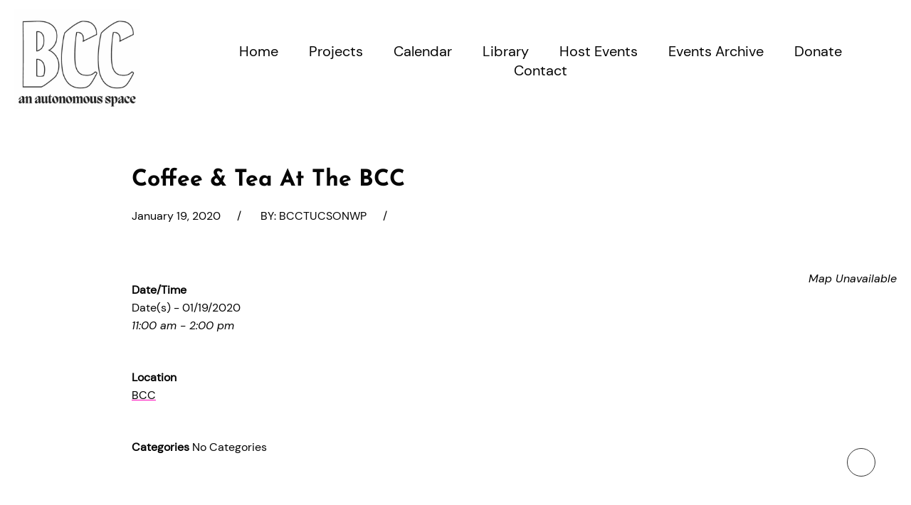

--- FILE ---
content_type: text/html; charset=UTF-8
request_url: https://bcctucson.org/events/coffee-tea-at-the-bcc-2020-01-19/
body_size: 9481
content:
<!doctype html>
<html lang="en-US">

<head>
    <meta charset="UTF-8">
    <meta name="viewport" content="width=device-width, initial-scale=1">
    <link rel="profile" href="https://gmpg.org/xfn/11">

    <title>Coffee &#038; Tea at the BCC &#8211; BCC</title>
<script>window.koko_analytics = {"tracker_url":"https:\/\/bcctucson.org\/koko-analytics-collect.php","post_id":189,"use_cookie":1,"cookie_path":"\/","honor_dnt":true};</script><script src="https://bcctucson.org/wp-content/plugins/koko-analytics/assets/dist/js/script.js?ver=1.0.26" async="async"></script><meta name='robots' content='max-image-preview:large' />
	<style>img:is([sizes="auto" i], [sizes^="auto," i]) { contain-intrinsic-size: 3000px 1500px }</style>
	<link rel="alternate" type="application/rss+xml" title="BCC &raquo; Feed" href="https://bcctucson.org/feed/" />
<link rel="alternate" type="application/rss+xml" title="BCC &raquo; Comments Feed" href="https://bcctucson.org/comments/feed/" />
<link rel="alternate" type="text/calendar" title="BCC &raquo; iCal Feed" href="https://bcctucson.org/events/?ical=1" />
<link rel="alternate" type="application/rss+xml" title="BCC &raquo; Coffee &#038; Tea at the BCC Comments Feed" href="https://bcctucson.org/events/coffee-tea-at-the-bcc-2020-01-19/feed/" />
<script>
window._wpemojiSettings = {"baseUrl":"https:\/\/s.w.org\/images\/core\/emoji\/15.0.3\/72x72\/","ext":".png","svgUrl":"https:\/\/s.w.org\/images\/core\/emoji\/15.0.3\/svg\/","svgExt":".svg","source":{"concatemoji":"https:\/\/bcctucson.org\/wp-includes\/js\/wp-emoji-release.min.js?ver=6.7.4"}};
/*! This file is auto-generated */
!function(i,n){var o,s,e;function c(e){try{var t={supportTests:e,timestamp:(new Date).valueOf()};sessionStorage.setItem(o,JSON.stringify(t))}catch(e){}}function p(e,t,n){e.clearRect(0,0,e.canvas.width,e.canvas.height),e.fillText(t,0,0);var t=new Uint32Array(e.getImageData(0,0,e.canvas.width,e.canvas.height).data),r=(e.clearRect(0,0,e.canvas.width,e.canvas.height),e.fillText(n,0,0),new Uint32Array(e.getImageData(0,0,e.canvas.width,e.canvas.height).data));return t.every(function(e,t){return e===r[t]})}function u(e,t,n){switch(t){case"flag":return n(e,"\ud83c\udff3\ufe0f\u200d\u26a7\ufe0f","\ud83c\udff3\ufe0f\u200b\u26a7\ufe0f")?!1:!n(e,"\ud83c\uddfa\ud83c\uddf3","\ud83c\uddfa\u200b\ud83c\uddf3")&&!n(e,"\ud83c\udff4\udb40\udc67\udb40\udc62\udb40\udc65\udb40\udc6e\udb40\udc67\udb40\udc7f","\ud83c\udff4\u200b\udb40\udc67\u200b\udb40\udc62\u200b\udb40\udc65\u200b\udb40\udc6e\u200b\udb40\udc67\u200b\udb40\udc7f");case"emoji":return!n(e,"\ud83d\udc26\u200d\u2b1b","\ud83d\udc26\u200b\u2b1b")}return!1}function f(e,t,n){var r="undefined"!=typeof WorkerGlobalScope&&self instanceof WorkerGlobalScope?new OffscreenCanvas(300,150):i.createElement("canvas"),a=r.getContext("2d",{willReadFrequently:!0}),o=(a.textBaseline="top",a.font="600 32px Arial",{});return e.forEach(function(e){o[e]=t(a,e,n)}),o}function t(e){var t=i.createElement("script");t.src=e,t.defer=!0,i.head.appendChild(t)}"undefined"!=typeof Promise&&(o="wpEmojiSettingsSupports",s=["flag","emoji"],n.supports={everything:!0,everythingExceptFlag:!0},e=new Promise(function(e){i.addEventListener("DOMContentLoaded",e,{once:!0})}),new Promise(function(t){var n=function(){try{var e=JSON.parse(sessionStorage.getItem(o));if("object"==typeof e&&"number"==typeof e.timestamp&&(new Date).valueOf()<e.timestamp+604800&&"object"==typeof e.supportTests)return e.supportTests}catch(e){}return null}();if(!n){if("undefined"!=typeof Worker&&"undefined"!=typeof OffscreenCanvas&&"undefined"!=typeof URL&&URL.createObjectURL&&"undefined"!=typeof Blob)try{var e="postMessage("+f.toString()+"("+[JSON.stringify(s),u.toString(),p.toString()].join(",")+"));",r=new Blob([e],{type:"text/javascript"}),a=new Worker(URL.createObjectURL(r),{name:"wpTestEmojiSupports"});return void(a.onmessage=function(e){c(n=e.data),a.terminate(),t(n)})}catch(e){}c(n=f(s,u,p))}t(n)}).then(function(e){for(var t in e)n.supports[t]=e[t],n.supports.everything=n.supports.everything&&n.supports[t],"flag"!==t&&(n.supports.everythingExceptFlag=n.supports.everythingExceptFlag&&n.supports[t]);n.supports.everythingExceptFlag=n.supports.everythingExceptFlag&&!n.supports.flag,n.DOMReady=!1,n.readyCallback=function(){n.DOMReady=!0}}).then(function(){return e}).then(function(){var e;n.supports.everything||(n.readyCallback(),(e=n.source||{}).concatemoji?t(e.concatemoji):e.wpemoji&&e.twemoji&&(t(e.twemoji),t(e.wpemoji)))}))}((window,document),window._wpemojiSettings);
</script>
<link rel='stylesheet' id='tribe-common-skeleton-style-css' href='https://bcctucson.org/wp-content/plugins/the-events-calendar/common/src/resources/css/common-skeleton.min.css?ver=4.13.2' media='all' />
<link rel='stylesheet' id='tribe-tooltip-css' href='https://bcctucson.org/wp-content/plugins/the-events-calendar/common/src/resources/css/tooltip.min.css?ver=4.13.2' media='all' />
<style id='wp-emoji-styles-inline-css'>

	img.wp-smiley, img.emoji {
		display: inline !important;
		border: none !important;
		box-shadow: none !important;
		height: 1em !important;
		width: 1em !important;
		margin: 0 0.07em !important;
		vertical-align: -0.1em !important;
		background: none !important;
		padding: 0 !important;
	}
</style>
<link rel='stylesheet' id='wp-block-library-css' href='https://bcctucson.org/wp-includes/css/dist/block-library/style.min.css?ver=6.7.4' media='all' />
<style id='classic-theme-styles-inline-css'>
/*! This file is auto-generated */
.wp-block-button__link{color:#fff;background-color:#32373c;border-radius:9999px;box-shadow:none;text-decoration:none;padding:calc(.667em + 2px) calc(1.333em + 2px);font-size:1.125em}.wp-block-file__button{background:#32373c;color:#fff;text-decoration:none}
</style>
<style id='global-styles-inline-css'>
:root{--wp--preset--aspect-ratio--square: 1;--wp--preset--aspect-ratio--4-3: 4/3;--wp--preset--aspect-ratio--3-4: 3/4;--wp--preset--aspect-ratio--3-2: 3/2;--wp--preset--aspect-ratio--2-3: 2/3;--wp--preset--aspect-ratio--16-9: 16/9;--wp--preset--aspect-ratio--9-16: 9/16;--wp--preset--color--black: #000000;--wp--preset--color--cyan-bluish-gray: #abb8c3;--wp--preset--color--white: #ffffff;--wp--preset--color--pale-pink: #f78da7;--wp--preset--color--vivid-red: #cf2e2e;--wp--preset--color--luminous-vivid-orange: #ff6900;--wp--preset--color--luminous-vivid-amber: #fcb900;--wp--preset--color--light-green-cyan: #7bdcb5;--wp--preset--color--vivid-green-cyan: #00d084;--wp--preset--color--pale-cyan-blue: #8ed1fc;--wp--preset--color--vivid-cyan-blue: #0693e3;--wp--preset--color--vivid-purple: #9b51e0;--wp--preset--gradient--vivid-cyan-blue-to-vivid-purple: linear-gradient(135deg,rgba(6,147,227,1) 0%,rgb(155,81,224) 100%);--wp--preset--gradient--light-green-cyan-to-vivid-green-cyan: linear-gradient(135deg,rgb(122,220,180) 0%,rgb(0,208,130) 100%);--wp--preset--gradient--luminous-vivid-amber-to-luminous-vivid-orange: linear-gradient(135deg,rgba(252,185,0,1) 0%,rgba(255,105,0,1) 100%);--wp--preset--gradient--luminous-vivid-orange-to-vivid-red: linear-gradient(135deg,rgba(255,105,0,1) 0%,rgb(207,46,46) 100%);--wp--preset--gradient--very-light-gray-to-cyan-bluish-gray: linear-gradient(135deg,rgb(238,238,238) 0%,rgb(169,184,195) 100%);--wp--preset--gradient--cool-to-warm-spectrum: linear-gradient(135deg,rgb(74,234,220) 0%,rgb(151,120,209) 20%,rgb(207,42,186) 40%,rgb(238,44,130) 60%,rgb(251,105,98) 80%,rgb(254,248,76) 100%);--wp--preset--gradient--blush-light-purple: linear-gradient(135deg,rgb(255,206,236) 0%,rgb(152,150,240) 100%);--wp--preset--gradient--blush-bordeaux: linear-gradient(135deg,rgb(254,205,165) 0%,rgb(254,45,45) 50%,rgb(107,0,62) 100%);--wp--preset--gradient--luminous-dusk: linear-gradient(135deg,rgb(255,203,112) 0%,rgb(199,81,192) 50%,rgb(65,88,208) 100%);--wp--preset--gradient--pale-ocean: linear-gradient(135deg,rgb(255,245,203) 0%,rgb(182,227,212) 50%,rgb(51,167,181) 100%);--wp--preset--gradient--electric-grass: linear-gradient(135deg,rgb(202,248,128) 0%,rgb(113,206,126) 100%);--wp--preset--gradient--midnight: linear-gradient(135deg,rgb(2,3,129) 0%,rgb(40,116,252) 100%);--wp--preset--font-size--small: 13px;--wp--preset--font-size--medium: 20px;--wp--preset--font-size--large: 36px;--wp--preset--font-size--x-large: 42px;--wp--preset--spacing--20: 0.44rem;--wp--preset--spacing--30: 0.67rem;--wp--preset--spacing--40: 1rem;--wp--preset--spacing--50: 1.5rem;--wp--preset--spacing--60: 2.25rem;--wp--preset--spacing--70: 3.38rem;--wp--preset--spacing--80: 5.06rem;--wp--preset--shadow--natural: 6px 6px 9px rgba(0, 0, 0, 0.2);--wp--preset--shadow--deep: 12px 12px 50px rgba(0, 0, 0, 0.4);--wp--preset--shadow--sharp: 6px 6px 0px rgba(0, 0, 0, 0.2);--wp--preset--shadow--outlined: 6px 6px 0px -3px rgba(255, 255, 255, 1), 6px 6px rgba(0, 0, 0, 1);--wp--preset--shadow--crisp: 6px 6px 0px rgba(0, 0, 0, 1);}:where(.is-layout-flex){gap: 0.5em;}:where(.is-layout-grid){gap: 0.5em;}body .is-layout-flex{display: flex;}.is-layout-flex{flex-wrap: wrap;align-items: center;}.is-layout-flex > :is(*, div){margin: 0;}body .is-layout-grid{display: grid;}.is-layout-grid > :is(*, div){margin: 0;}:where(.wp-block-columns.is-layout-flex){gap: 2em;}:where(.wp-block-columns.is-layout-grid){gap: 2em;}:where(.wp-block-post-template.is-layout-flex){gap: 1.25em;}:where(.wp-block-post-template.is-layout-grid){gap: 1.25em;}.has-black-color{color: var(--wp--preset--color--black) !important;}.has-cyan-bluish-gray-color{color: var(--wp--preset--color--cyan-bluish-gray) !important;}.has-white-color{color: var(--wp--preset--color--white) !important;}.has-pale-pink-color{color: var(--wp--preset--color--pale-pink) !important;}.has-vivid-red-color{color: var(--wp--preset--color--vivid-red) !important;}.has-luminous-vivid-orange-color{color: var(--wp--preset--color--luminous-vivid-orange) !important;}.has-luminous-vivid-amber-color{color: var(--wp--preset--color--luminous-vivid-amber) !important;}.has-light-green-cyan-color{color: var(--wp--preset--color--light-green-cyan) !important;}.has-vivid-green-cyan-color{color: var(--wp--preset--color--vivid-green-cyan) !important;}.has-pale-cyan-blue-color{color: var(--wp--preset--color--pale-cyan-blue) !important;}.has-vivid-cyan-blue-color{color: var(--wp--preset--color--vivid-cyan-blue) !important;}.has-vivid-purple-color{color: var(--wp--preset--color--vivid-purple) !important;}.has-black-background-color{background-color: var(--wp--preset--color--black) !important;}.has-cyan-bluish-gray-background-color{background-color: var(--wp--preset--color--cyan-bluish-gray) !important;}.has-white-background-color{background-color: var(--wp--preset--color--white) !important;}.has-pale-pink-background-color{background-color: var(--wp--preset--color--pale-pink) !important;}.has-vivid-red-background-color{background-color: var(--wp--preset--color--vivid-red) !important;}.has-luminous-vivid-orange-background-color{background-color: var(--wp--preset--color--luminous-vivid-orange) !important;}.has-luminous-vivid-amber-background-color{background-color: var(--wp--preset--color--luminous-vivid-amber) !important;}.has-light-green-cyan-background-color{background-color: var(--wp--preset--color--light-green-cyan) !important;}.has-vivid-green-cyan-background-color{background-color: var(--wp--preset--color--vivid-green-cyan) !important;}.has-pale-cyan-blue-background-color{background-color: var(--wp--preset--color--pale-cyan-blue) !important;}.has-vivid-cyan-blue-background-color{background-color: var(--wp--preset--color--vivid-cyan-blue) !important;}.has-vivid-purple-background-color{background-color: var(--wp--preset--color--vivid-purple) !important;}.has-black-border-color{border-color: var(--wp--preset--color--black) !important;}.has-cyan-bluish-gray-border-color{border-color: var(--wp--preset--color--cyan-bluish-gray) !important;}.has-white-border-color{border-color: var(--wp--preset--color--white) !important;}.has-pale-pink-border-color{border-color: var(--wp--preset--color--pale-pink) !important;}.has-vivid-red-border-color{border-color: var(--wp--preset--color--vivid-red) !important;}.has-luminous-vivid-orange-border-color{border-color: var(--wp--preset--color--luminous-vivid-orange) !important;}.has-luminous-vivid-amber-border-color{border-color: var(--wp--preset--color--luminous-vivid-amber) !important;}.has-light-green-cyan-border-color{border-color: var(--wp--preset--color--light-green-cyan) !important;}.has-vivid-green-cyan-border-color{border-color: var(--wp--preset--color--vivid-green-cyan) !important;}.has-pale-cyan-blue-border-color{border-color: var(--wp--preset--color--pale-cyan-blue) !important;}.has-vivid-cyan-blue-border-color{border-color: var(--wp--preset--color--vivid-cyan-blue) !important;}.has-vivid-purple-border-color{border-color: var(--wp--preset--color--vivid-purple) !important;}.has-vivid-cyan-blue-to-vivid-purple-gradient-background{background: var(--wp--preset--gradient--vivid-cyan-blue-to-vivid-purple) !important;}.has-light-green-cyan-to-vivid-green-cyan-gradient-background{background: var(--wp--preset--gradient--light-green-cyan-to-vivid-green-cyan) !important;}.has-luminous-vivid-amber-to-luminous-vivid-orange-gradient-background{background: var(--wp--preset--gradient--luminous-vivid-amber-to-luminous-vivid-orange) !important;}.has-luminous-vivid-orange-to-vivid-red-gradient-background{background: var(--wp--preset--gradient--luminous-vivid-orange-to-vivid-red) !important;}.has-very-light-gray-to-cyan-bluish-gray-gradient-background{background: var(--wp--preset--gradient--very-light-gray-to-cyan-bluish-gray) !important;}.has-cool-to-warm-spectrum-gradient-background{background: var(--wp--preset--gradient--cool-to-warm-spectrum) !important;}.has-blush-light-purple-gradient-background{background: var(--wp--preset--gradient--blush-light-purple) !important;}.has-blush-bordeaux-gradient-background{background: var(--wp--preset--gradient--blush-bordeaux) !important;}.has-luminous-dusk-gradient-background{background: var(--wp--preset--gradient--luminous-dusk) !important;}.has-pale-ocean-gradient-background{background: var(--wp--preset--gradient--pale-ocean) !important;}.has-electric-grass-gradient-background{background: var(--wp--preset--gradient--electric-grass) !important;}.has-midnight-gradient-background{background: var(--wp--preset--gradient--midnight) !important;}.has-small-font-size{font-size: var(--wp--preset--font-size--small) !important;}.has-medium-font-size{font-size: var(--wp--preset--font-size--medium) !important;}.has-large-font-size{font-size: var(--wp--preset--font-size--large) !important;}.has-x-large-font-size{font-size: var(--wp--preset--font-size--x-large) !important;}
:where(.wp-block-post-template.is-layout-flex){gap: 1.25em;}:where(.wp-block-post-template.is-layout-grid){gap: 1.25em;}
:where(.wp-block-columns.is-layout-flex){gap: 2em;}:where(.wp-block-columns.is-layout-grid){gap: 2em;}
:root :where(.wp-block-pullquote){font-size: 1.5em;line-height: 1.6;}
</style>
<link rel='stylesheet' id='events-manager-css' href='https://bcctucson.org/wp-content/plugins/events-manager/includes/css/events_manager.css?ver=5.9942' media='all' />
<link rel='stylesheet' id='sheen-style-css' href='https://bcctucson.org/wp-content/themes/sheen/style.css?ver=1.0.2' media='all' />
<link rel='stylesheet' id='sheen-main-style-css' href='https://bcctucson.org/wp-content/themes/sheen/assets/css/style.css?ver=1.0.2' media='all' />
<link rel='stylesheet' id='dashicons-css' href='https://bcctucson.org/wp-includes/css/dashicons.min.css?ver=6.7.4' media='all' />
<script src="https://bcctucson.org/wp-includes/js/jquery/jquery.min.js?ver=3.7.1" id="jquery-core-js"></script>
<script src="https://bcctucson.org/wp-includes/js/jquery/jquery-migrate.min.js?ver=3.4.1" id="jquery-migrate-js"></script>
<script src="https://bcctucson.org/wp-includes/js/jquery/ui/core.min.js?ver=1.13.3" id="jquery-ui-core-js"></script>
<script src="https://bcctucson.org/wp-includes/js/jquery/ui/mouse.min.js?ver=1.13.3" id="jquery-ui-mouse-js"></script>
<script src="https://bcctucson.org/wp-includes/js/jquery/ui/sortable.min.js?ver=1.13.3" id="jquery-ui-sortable-js"></script>
<script src="https://bcctucson.org/wp-includes/js/jquery/ui/datepicker.min.js?ver=1.13.3" id="jquery-ui-datepicker-js"></script>
<script id="jquery-ui-datepicker-js-after">
jQuery(function(jQuery){jQuery.datepicker.setDefaults({"closeText":"Close","currentText":"Today","monthNames":["January","February","March","April","May","June","July","August","September","October","November","December"],"monthNamesShort":["Jan","Feb","Mar","Apr","May","Jun","Jul","Aug","Sep","Oct","Nov","Dec"],"nextText":"Next","prevText":"Previous","dayNames":["Sunday","Monday","Tuesday","Wednesday","Thursday","Friday","Saturday"],"dayNamesShort":["Sun","Mon","Tue","Wed","Thu","Fri","Sat"],"dayNamesMin":["S","M","T","W","T","F","S"],"dateFormat":"MM d, yy","firstDay":0,"isRTL":false});});
</script>
<script src="https://bcctucson.org/wp-includes/js/jquery/ui/menu.min.js?ver=1.13.3" id="jquery-ui-menu-js"></script>
<script src="https://bcctucson.org/wp-includes/js/dist/dom-ready.min.js?ver=f77871ff7694fffea381" id="wp-dom-ready-js"></script>
<script src="https://bcctucson.org/wp-includes/js/dist/hooks.min.js?ver=4d63a3d491d11ffd8ac6" id="wp-hooks-js"></script>
<script src="https://bcctucson.org/wp-includes/js/dist/i18n.min.js?ver=5e580eb46a90c2b997e6" id="wp-i18n-js"></script>
<script id="wp-i18n-js-after">
wp.i18n.setLocaleData( { 'text direction\u0004ltr': [ 'ltr' ] } );
</script>
<script src="https://bcctucson.org/wp-includes/js/dist/a11y.min.js?ver=3156534cc54473497e14" id="wp-a11y-js"></script>
<script src="https://bcctucson.org/wp-includes/js/jquery/ui/autocomplete.min.js?ver=1.13.3" id="jquery-ui-autocomplete-js"></script>
<script src="https://bcctucson.org/wp-includes/js/jquery/ui/resizable.min.js?ver=1.13.3" id="jquery-ui-resizable-js"></script>
<script src="https://bcctucson.org/wp-includes/js/jquery/ui/draggable.min.js?ver=1.13.3" id="jquery-ui-draggable-js"></script>
<script src="https://bcctucson.org/wp-includes/js/jquery/ui/controlgroup.min.js?ver=1.13.3" id="jquery-ui-controlgroup-js"></script>
<script src="https://bcctucson.org/wp-includes/js/jquery/ui/checkboxradio.min.js?ver=1.13.3" id="jquery-ui-checkboxradio-js"></script>
<script src="https://bcctucson.org/wp-includes/js/jquery/ui/button.min.js?ver=1.13.3" id="jquery-ui-button-js"></script>
<script src="https://bcctucson.org/wp-includes/js/jquery/ui/dialog.min.js?ver=1.13.3" id="jquery-ui-dialog-js"></script>
<script id="events-manager-js-extra">
var EM = {"ajaxurl":"https:\/\/bcctucson.org\/wp-admin\/admin-ajax.php","locationajaxurl":"https:\/\/bcctucson.org\/wp-admin\/admin-ajax.php?action=locations_search","firstDay":"0","locale":"en","dateFormat":"mm\/dd\/yy","ui_css":"https:\/\/bcctucson.org\/wp-content\/plugins\/events-manager\/includes\/css\/jquery-ui.min.css","show24hours":"0","is_ssl":"1","bookingInProgress":"Please wait while the booking is being submitted.","tickets_save":"Save Ticket","bookingajaxurl":"https:\/\/bcctucson.org\/wp-admin\/admin-ajax.php","bookings_export_save":"Export Bookings","bookings_settings_save":"Save Settings","booking_delete":"Are you sure you want to delete?","booking_offset":"30","bb_full":"Sold Out","bb_book":"Book Now","bb_booking":"Booking...","bb_booked":"Booking Submitted","bb_error":"Booking Error. Try again?","bb_cancel":"Cancel","bb_canceling":"Canceling...","bb_cancelled":"Cancelled","bb_cancel_error":"Cancellation Error. Try again?","txt_search":"Search","txt_searching":"Searching...","txt_loading":"Loading..."};
</script>
<script src="https://bcctucson.org/wp-content/plugins/events-manager/includes/js/events-manager.js?ver=5.9942" id="events-manager-js"></script>
<link rel="https://api.w.org/" href="https://bcctucson.org/wp-json/" /><link rel="EditURI" type="application/rsd+xml" title="RSD" href="https://bcctucson.org/xmlrpc.php?rsd" />
<meta name="generator" content="WordPress 6.7.4" />
<link rel="canonical" href="https://bcctucson.org/events/coffee-tea-at-the-bcc-2020-01-19/" />
<link rel='shortlink' href='https://bcctucson.org/?p=189' />
<link rel="alternate" title="oEmbed (JSON)" type="application/json+oembed" href="https://bcctucson.org/wp-json/oembed/1.0/embed?url=https%3A%2F%2Fbcctucson.org%2Fevents%2Fcoffee-tea-at-the-bcc-2020-01-19%2F" />
<link rel="alternate" title="oEmbed (XML)" type="text/xml+oembed" href="https://bcctucson.org/wp-json/oembed/1.0/embed?url=https%3A%2F%2Fbcctucson.org%2Fevents%2Fcoffee-tea-at-the-bcc-2020-01-19%2F&#038;format=xml" />
<meta name="tec-api-version" content="v1"><meta name="tec-api-origin" content="https://bcctucson.org"><link rel="https://theeventscalendar.com/" href="https://bcctucson.org/wp-json/tribe/events/v1/" /><style>:root {	
					--sheen_theme_primary_color: 			    #000000;
					--sheen_theme_primary_accent_color: 	    #FF00B8;
					--sheen_theme_headings_color:   		    #060606;
					--sheen_theme_primary_text_color:     		#060606;
					--sheen_theme_primary_text_white_color:     #FBFBFB;
					--sheen_theme_secondary_text_color:   		#767676;
					--sheen_theme_tertiary_text_color:   		#E1E1E1;
					--sheen_theme_error_color:   		        #FF3636;
					--sheen_theme_border_color:   		        #333333;
					--sheen_theme_border_secondary_color:   	#333333;
				}</style><link rel="icon" href="https://bcctucson.org/wp-content/uploads/2022/03/cropped-BCC-sign-design-e1647276702149-32x32.jpg" sizes="32x32" />
<link rel="icon" href="https://bcctucson.org/wp-content/uploads/2022/03/cropped-BCC-sign-design-e1647276702149-192x192.jpg" sizes="192x192" />
<link rel="apple-touch-icon" href="https://bcctucson.org/wp-content/uploads/2022/03/cropped-BCC-sign-design-e1647276702149-180x180.jpg" />
<meta name="msapplication-TileImage" content="https://bcctucson.org/wp-content/uploads/2022/03/cropped-BCC-sign-design-e1647276702149-270x270.jpg" />
		<style id="wp-custom-css">
			/* 1) Let the logo containers grow */
.site-branding,
.custom-logo-link,
.header-logo,
.site-header .site-logo,
.header .logo {
  height: auto !important;
  max-height: none !important;
  overflow: visible !important;
}

/* 2) Actually size the logo image */
img.custom-logo,
.custom-logo-link img,
.site-branding a img,
.header-logo img,
.site-header .site-logo img,
.header .logo img {
  height: 140px !important;      /* ← set your desired height */
  max-height: 140px !important;  /* keep it capped the same */
  width: auto !important;        /* keep aspect ratio */
}

/* 3) If the header itself has a fixed height, unlock it */
.site-header,
header.site-header,
.header {
  height: auto !important;
  min-height: unset !important;
}

/* 4) Optional: smaller on phones */
@media (max-width: 768px) {
  img.custom-logo,
  .custom-logo-link img,
  .site-branding a img,
  .header-logo img,
  .site-header .site-logo img,
  .header .logo img {
    height: 70px !important;
    max-height: 70px !important;
  }
}
		</style>
		</head>

<body class="event-template-default single single-event postid-189 wp-custom-logo tribe-no-js">
        <div id="page" class="o-page">
        <div class="o-page__container">
            <a class="skip-link screen-reader-text" href="#primary">
                Skip to content            </a>
            <header id="masthead" class="c-header">
                <div class="c-header__menu">
                    <div class="c-header__branding js-header__branding">
                        <a href="https://bcctucson.org/" class="custom-logo-link" rel="home"><img width="1024" height="810" src="https://bcctucson.org/wp-content/uploads/2025/10/BBC-logo_resized.jpg" class="custom-logo" alt="BCC" decoding="async" fetchpriority="high" srcset="https://bcctucson.org/wp-content/uploads/2025/10/BBC-logo_resized.jpg 1024w, https://bcctucson.org/wp-content/uploads/2025/10/BBC-logo_resized-300x237.jpg 300w, https://bcctucson.org/wp-content/uploads/2025/10/BBC-logo_resized-768x608.jpg 768w" sizes="(max-width: 1024px) 100vw, 1024px" /></a>                    </div><!-- .site-branding -->
                    <nav class="c-nav" id="site-navigation">
                        <button class="c-nav__toggle c-nav__toggle--burger js-nav__toggle" aria-controls="primary-menu" aria-expanded="false"
                            aria-label="Primary menu">
                            <span></span>
                        </button>
                        <div class="c-nav__list js-nav__list">
                            <ul id="primary-menu primary" class="s-nav__list nav-menu"><li class=' menu-item menu-item-type-post_type menu-item-object-page menu-item-home'><a class="menu-item__link u-link--nav h4" href="https://bcctucson.org/">Home</a></li>
<li class=' menu-item menu-item-type-post_type menu-item-object-page'><a class="menu-item__link u-link--nav h4" href="https://bcctucson.org/projects-2/">Projects</a></li>
<li class=' menu-item menu-item-type-post_type menu-item-object-page'><a class="menu-item__link u-link--nav h4" href="https://bcctucson.org/calendar/">Calendar</a></li>
<li class=' menu-item menu-item-type-post_type menu-item-object-page'><a class="menu-item__link u-link--nav h4" href="https://bcctucson.org/library/">Library</a></li>
<li class=' menu-item menu-item-type-post_type menu-item-object-page'><a class="menu-item__link u-link--nav h4" href="https://bcctucson.org/hosting-an-event-at-bcc/">Host Events</a></li>
<li class=' menu-item menu-item-type-post_type menu-item-object-page'><a class="menu-item__link u-link--nav h4" href="https://bcctucson.org/events-archive/">Events Archive</a></li>
<li class=' menu-item menu-item-type-post_type menu-item-object-page'><a class="menu-item__link u-link--nav h4" href="https://bcctucson.org/donate/">Donate</a></li>
<li class=' menu-item menu-item-type-post_type menu-item-object-page'><a class="menu-item__link u-link--nav h4" href="https://bcctucson.org/contact/">Contact</a></li>
</ul>                                                        <div class="c-nav__search">
                                <button class="c-nav__search-button js-nav__search-button" aria-label="Toggle Search open"
                                    aria-controls="primary-search" aria-expanded="false">
                                    <span class="c-header__search-icon iconify" data-icon="akar-icons:search"></span>
                                </button>
                            </div>
                                                    </div>
                        <div class="c-header__search-overlay js-header__search-overlay" id="primary-search">
                            <div class="c-header__search-overlay__container">
                                <div class="c-header__search-close">
                                    <button class="c-btn-seacrh c-btn-seacrh--close js-btn-seacrh-close" aria-label="Toggle Search close"
                                        aria-controls="primary-search" aria-expanded="true">
                                        <span class="c-header__search-close__icon iconify" data-icon="codicon:chrome-close">
                                        </span>
                                    </button>
                                </div>
                                <div class="c-header__search-wrapper">
                                    <form role="search" method="get" class="c-header__search-form search-form" action="https://bcctucson.org/">
    <label>
        <span class="screen-reader-text">Search for:</span>
        <input type="search" class="c-header__search-field search-field" placeholder="Search…" value=""
            name="s" title="Search for:" />
    </label>
    <button class="c-search-form__submit c-btn-seacrh c-btn-seacrh--big search-submit" aria-label="Search" type="submit">
        <span class="c-header__search-icon c-header__search-icon--search iconify" data-icon="akar-icons:search"></span>
    </button>
</form>                                </div>
                            </div>
                        </div>
                    </nav><!-- #site-navigation -->
                </div><!-- .c-header__menu -->
            </header><!-- #masthead --><main id="primary" class="c-main">
    <div class="c-main__content">
        <article id="post-189" class="c-single c-single--centered post-189 event type-event status-publish hentry">
    <div class="c-single__wrapper">
        <div class="c-single__header">
            <div class="c-single__header-title">
                <h2 class="c-single__title u-margin-none">Coffee &#038; Tea at the BCC</h2>            </div>
            <div class="c-single__meta">
                <span class="c-post__posted-on"><a class="c-post__date u-link--tertiary" href="https://bcctucson.org/events/coffee-tea-at-the-bcc-2020-01-19/" rel="bookmark">January 19, 2020</a></span><span class="u-seprator">/</span><span class="c-single__author"> by: <span class="author vcard"><a class="c-single__author__link url fn n u-link--tertiary" href="https://bcctucson.org/author/bcctucsonwp/">bcctucsonwp</a></span></span><span class="u-seprator">/</span>            </div>
                    </div>
    </div>
    <div class="c-single__content c-single__content--centered">
        <div style="float:right; margin:0px 0px 15px 15px;"><i>Map Unavailable</i></div>
<p>
	<strong>Date/Time</strong><br/>
	Date(s) - 01/19/2020<br /><i>11:00 am - 2:00 pm</i>
</p>

<p>
	<strong>Location</strong><br/>
	<a href="">BCC</a>
</p>

<p>
	<strong>Categories</strong>
	No Categories
</p>
<br style="clear:both" />
<p>From 11am-2pm every Sunday we host a social hour at BCC where folks are encouraged to come meet each other, talk politics, play a game, do a show and tell, work on an art project, or just kick it with their buds. Coffee and tea are provided, bring any snacks and ideas you would like to share!</p>

    </div>
    <div class="c-single__wrapper">
        <div class="c-social-share c-social-share--lefted"><h5 class="c-social-share__title u-margin-none">Share:</h5><a  class="c-social-share__item" target="_blank" href="https://www.facebook.com/sharer.php?u=https://bcctucson.org/events/coffee-tea-at-the-bcc-2020-01-19/" aria-label="facebook" ><span class="dashicons dashicons-facebook-alt c-social-share__item__icon"></span></a><a  class="c-social-share__item" target="_blank" href="https://twitter.com/intent/tweet?url=https://bcctucson.org/events/coffee-tea-at-the-bcc-2020-01-19/&#038;title=Coffee%20&#038;%20Tea%20at%20the%20BCC" aria-label="twitter" ><span class="dashicons dashicons-twitter c-social-share__item__icon"></span></a><a  class="c-social-share__item" target="_blank" href="https://www.linkedin.com/shareArticle?mini=true&#038;url=https://bcctucson.org/events/coffee-tea-at-the-bcc-2020-01-19/&#038;title=Coffee%20&#038;%20Tea%20at%20the%20BCC" aria-label="linkedin" ><span class="dashicons dashicons-linkedin c-social-share__item__icon"></span></a></div>    </div>

    <div class="c-single__wrapper">
        
<div id="comments" class="c-comments comments-area">

    	<div id="respond" class="comment-respond">
		<h3 id="reply-title" class="comment-reply-title"><span class="h3">Leave a Reply</span></h3><form action="https://bcctucson.org/wp-comments-post.php" method="post" id="commentform" class="comment-form" novalidate><h6 class="c-comments__desc">Required fields are marked *</h6><h6 class="c-comment__comment comment-form-comment "><textarea id="comment" name="comment" aria-required="true" placeholder="Your Comment*" ></textarea></h6><h6 class="c-comment__author comment-form-author"><input type="text" id="author" name="author" aria-required="true" placeholder="Name*" /></h6>
<h6 class="c-comment__email comment-form-email"><input type="email" id="email" name="email" placeholder="Email*" /></h6>
<h6 class="c-comment__url comment-form-url"><input type="url" id="url" name="url" placeholder="Website" /></h6>
<div class="c-comment__cookie"><input type="checkbox" name="wp-comment-cookies-consent" required><span class="c-comments__cookie"> Save my name, email, and website in this browser for the next time I comment</span></div>
<p class="form-submit"><input name="submit" type="submit" id="comment-submit" class="c-comment_submit sheen-comment-submit" value="Submit" /> <input type='hidden' name='comment_post_ID' value='189' id='comment_post_ID' />
<input type='hidden' name='comment_parent' id='comment_parent' value='0' />
</p></form>	</div><!-- #respond -->
	
</div><!-- #comments -->    </div>

</article>
<!-- #post-189 -->    </div>
</main><!-- #main -->
<footer id="colophon" class="c-footer">
    <button class="c-footer__to-top js-footer__to-top" aria-label="To top button">
        <span class="c-footer__to-top__icon iconify" data-icon="fe:arrow-up"></span>
    </button>
    <div class="c-footer__container">
        <h4 class="c-footer__text u-margin-none">Sheen, a creative portfolio theme</h4>        <div class="c-footer__copy">
            <h5 class="c-footer__copy-text u-margin-none">2026 Sheen, made by</h5><a class="c-footer__copy-link u-link--nav" href="http://vitathemes.com/"><span class="u-link--tertiary" >VitaThemes</span></a>        </div>
            </div>
</footer><!-- #colophon -->

</div><!-- o-page__container -->
</div><!-- o-page -->

		<script>
		( function ( body ) {
			'use strict';
			body.className = body.className.replace( /\btribe-no-js\b/, 'tribe-js' );
		} )( document.body );
		</script>
		<script> /* <![CDATA[ */var tribe_l10n_datatables = {"aria":{"sort_ascending":": activate to sort column ascending","sort_descending":": activate to sort column descending"},"length_menu":"Show _MENU_ entries","empty_table":"No data available in table","info":"Showing _START_ to _END_ of _TOTAL_ entries","info_empty":"Showing 0 to 0 of 0 entries","info_filtered":"(filtered from _MAX_ total entries)","zero_records":"No matching records found","search":"Search:","all_selected_text":"All items on this page were selected. ","select_all_link":"Select all pages","clear_selection":"Clear Selection.","pagination":{"all":"All","next":"Next","previous":"Previous"},"select":{"rows":{"0":"","_":": Selected %d rows","1":": Selected 1 row"}},"datepicker":{"dayNames":["Sunday","Monday","Tuesday","Wednesday","Thursday","Friday","Saturday"],"dayNamesShort":["Sun","Mon","Tue","Wed","Thu","Fri","Sat"],"dayNamesMin":["S","M","T","W","T","F","S"],"monthNames":["January","February","March","April","May","June","July","August","September","October","November","December"],"monthNamesShort":["January","February","March","April","May","June","July","August","September","October","November","December"],"monthNamesMin":["Jan","Feb","Mar","Apr","May","Jun","Jul","Aug","Sep","Oct","Nov","Dec"],"nextText":"Next","prevText":"Prev","currentText":"Today","closeText":"Done","today":"Today","clear":"Clear"}};/* ]]> */ </script><script src="https://bcctucson.org/wp-content/themes/sheen/assets/js/navigation.js?ver=1.0.2" id="sheen-navigation-js"></script>
<script src="https://bcctucson.org/wp-content/themes/sheen/assets/js/vendors.js?ver=1.0.2" id="sheen-vendors-script-js"></script>
<script id="sheen-main-script-js-extra">
var loadmore_params = {"ajaxurl":"https:\/\/bcctucson.org\/wp-admin\/admin-ajax.php","posts":"{\"page\":0,\"event\":\"coffee-tea-at-the-bcc-2020-01-19\",\"post_type\":\"event\",\"name\":\"coffee-tea-at-the-bcc-2020-01-19\",\"error\":\"\",\"m\":\"\",\"p\":0,\"post_parent\":\"\",\"subpost\":\"\",\"subpost_id\":\"\",\"attachment\":\"\",\"attachment_id\":0,\"pagename\":\"\",\"page_id\":0,\"second\":\"\",\"minute\":\"\",\"hour\":\"\",\"day\":0,\"monthnum\":0,\"year\":0,\"w\":0,\"category_name\":\"\",\"tag\":\"\",\"cat\":\"\",\"tag_id\":\"\",\"author\":\"\",\"author_name\":\"\",\"feed\":\"\",\"tb\":\"\",\"paged\":0,\"meta_key\":\"_event_start_local\",\"meta_value\":\"\",\"preview\":\"\",\"s\":\"\",\"sentence\":\"\",\"title\":\"\",\"fields\":\"\",\"menu_order\":\"\",\"embed\":\"\",\"category__in\":[],\"category__not_in\":[],\"category__and\":[],\"post__in\":[],\"post__not_in\":[],\"post_name__in\":[],\"tag__in\":[],\"tag__not_in\":[],\"tag__and\":[],\"tag_slug__in\":[],\"tag_slug__and\":[],\"post_parent__in\":[],\"post_parent__not_in\":[],\"author__in\":[],\"author__not_in\":[],\"search_columns\":[],\"scope\":\"all\",\"orderby\":\"meta_value\",\"meta_type\":\"DATETIME\",\"order\":\"ASC\",\"ignore_sticky_posts\":false,\"suppress_filters\":false,\"cache_results\":true,\"update_post_term_cache\":true,\"update_menu_item_cache\":false,\"lazy_load_term_meta\":true,\"update_post_meta_cache\":true,\"posts_per_page\":10,\"nopaging\":false,\"comments_per_page\":\"50\",\"no_found_rows\":false}","current_page":"1","max_page":"0","post_type":"projects"};
</script>
<script src="https://bcctucson.org/wp-content/themes/sheen/assets/js/main.js?ver=1.0.2" id="sheen-main-script-js"></script>

</body>

</html>

--- FILE ---
content_type: application/javascript
request_url: https://bcctucson.org/wp-content/themes/sheen/assets/js/navigation.js?ver=1.0.2
body_size: 614
content:
/**
 * File navigation.js.
 *
 * Handles toggling the navigation menu for small screens and enables TAB key
 * navigation support for dropdown menus.
 */
(function () {
    const siteNavigation = document.getElementById("site-navigation");

    // Return early if the navigation don't exist.
    if (!siteNavigation) {
        return;
    }

    const button = siteNavigation.querySelector(".js-nav__toggle");

    // Return early if the button don't exist.
    if ("undefined" === typeof button) {
        return;
    }

    const menu = siteNavigation.getElementsByTagName("ul")[0];
    const menuBranding = document.querySelector(".js-header__branding");

    // Hide menu toggle button if menu is empty and return early.
    if ("undefined" === typeof menu) {
        button.style.display = "none";
        return;
    }

    if (!menu.classList.contains("nav-menu")) {
        menu.classList.add("nav-menu");
    }

    // Toggle the .toggled class and the aria-expanded value each time the button is clicked.
    button.addEventListener("click", function () {
        menuBranding.classList.toggle("is-revert");

        if (siteNavigation.classList.contains("is-open")) {
            siteNavigation.classList.toggle("is-close");
            siteNavigation.classList.remove("is-open");
        } else {
            siteNavigation.classList.toggle("is-open");
            siteNavigation.classList.remove("is-close");
        }
        button.classList.toggle("on");

        if (button.getAttribute("aria-expanded") === "true") {
            button.setAttribute("aria-expanded", "false");
        } else {
            button.setAttribute("aria-expanded", "true");
        }
    });
})();
